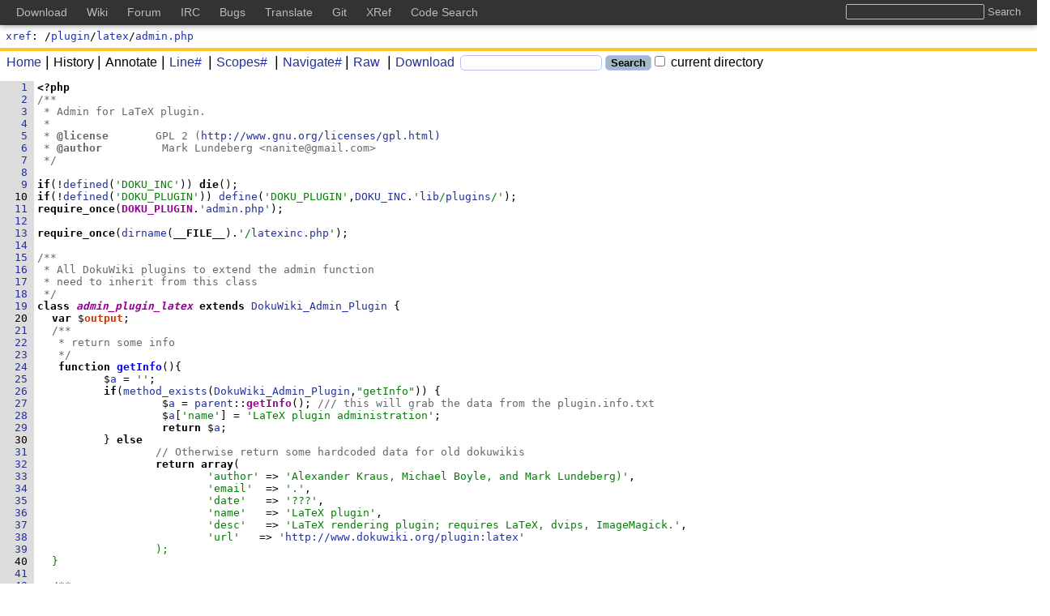

--- FILE ---
content_type: text/html;charset=UTF-8
request_url: https://codesearch.dokuwiki.org/xref/plugin/latex/admin.php
body_size: 11818
content:
<!DOCTYPE html>
<html lang="en"
      class="xref">
<head>
<meta charset="UTF-8">
<meta name="robots" content="noindex,nofollow" />
<meta http-equiv="Content-Type" content="text/html; charset=UTF-8" />
<meta name="generator" content="{OpenGrok 1.14.1 (0010bd7fd0bbdce260f4e517d9817fdcb232c9a4)" />
<meta name="theme-color" content="#ffffff">
<link rel="icon" href="/default/img/favicon.svg">
<link rel="mask-icon" href="/default/img/mask-icon.svg" color="#000000">
<link rel="apple-touch-icon" href="/default/img/apple-touch-icon.png">
<link rel="manifest" href="/manifest.json">
<link rel="preload" href="/default/font/SunSansRegular.woff2" as="font" type="font/woff2" crossorigin>
<link rel="stylesheet" type="text/css" media="all"
    title="Default" href="/default/style-1.0.4.min.css" />
<link rel="alternate stylesheet" type="text/css" media="all"
    title="Paper White" href="/default/print-1.0.2.min.css" />
<link rel="stylesheet" type="text/css" href="/default/mandoc-1.0.0.min.css" media="all" />
<link rel="stylesheet" type="text/css" href="/default/print-1.0.2.min.css" media="print" />
<link rel="stylesheet" type="text/css" href="/default/jquery-ui-1.12.1-custom.min.css" />
<link rel="stylesheet" type="text/css" href="/default/jquery-ui-1.12.1-custom.structure.min.css" />
<link rel="stylesheet" type="text/css" href="/default/jquery-ui-1.12.1-custom.theme.min.css" />
<link rel="stylesheet" type="text/css" href="/default/jquery.tooltip.min.css" />
<link rel="stylesheet" type="text/css" href="/default/jquery.tablesorter.min.css" />
<link rel="stylesheet" type="text/css" href="/default/searchable-option-list-2.0.3.min.css" />

<link rel="search" href="/opensearch"
    type="application/opensearchdescription+xml"
    title="OpenGrok Search for current project(s)" />
<script type="text/javascript">/* <![CDATA[ */
    window.contextPath = '';
    document.xrefPath = '/xref';
    document.pageReady = [];
    document.domReady = [];
/* ]]> */
</script>
<title>admin.php - OpenGrok cross reference for /plugin/latex/admin.php</title></head><body>
<script type="text/javascript">/* <![CDATA[ */
    document.rev = function() { return getParameter("r"); };
    document.annotate = false;
    document.domReady.push(function() { domReadyMast(); });
    document.pageReady.push(function() { pageReadyMast(); });
/* ]]> */</script>
<div id="page">
    <header id="whole_header">
        <div id="Masthead">
    <a href="/xref/">xref</a>:
    /<a href="/xref/plugin/">plugin</a>/<a href="/xref/plugin/latex/">latex</a>/<a href="/xref/plugin/latex/admin.php">admin.php</a><span id="dtag">
    </span>
    </div>
<form action="/search">
<div id="bar">
    <ul>
        <li><a href="/"><span id="home"></span>Home</a></li><li><span id="history"></span><span class="c">History</span></li><li><span class="c"><span class="annotate"></span>Annotate</span></li><li><a href="#" onclick="lntoggle();return false;"
            title="Show or hide line numbers (might be slower if file has more than 10 000 lines).">
              <span id="line"></span>Line#</a></li>
          <li><a href="#" class="scopes-toggle"
            title="Show or hide scopes window.">
              <span id="scopes"></span>Scopes#</a></li>
        <li><a href="#" id="navigate"
            title="Show or hide symbol list.">
              <span id="defbox"></span>Navigate#</a></li><li><a href="/raw/plugin/latex/admin.php"><span id="raw"></span>Raw</a></li>
	<li><a href="/download/plugin/latex/admin.php"><span id="download"></span>Download</a></li>
	<li><input type="text" id="search" name="full"
                  class="q" aria-label="Search"/></li>
            <li><input type="submit" value="Search" class="submit" /></li><li><label><input id="minisearch-path" type="checkbox"
                  name="path" value='"/plugin/latex/"' /> current directory</label></li>
    </ul><input id="minisearch-project" type="hidden" name="project"
           value="plugin" /><input type="hidden" id="contextpath" value="" />
</div>
        </form>
        <script type="text/javascript">/* <![CDATA[ */
            document.domReady.push(function() { domReadyMenu(true); });
            /* ]]> */
        </script>
    </header>
<div id="content">
<script type="text/javascript">/* <![CDATA[ */
document.pageReady.push(function() { pageReadyList();});
/* ]]> */</script>
<div id="src" data-navigate-window-enabled="false">
    <pre><script type="text/javascript">/* <![CDATA[ */
function get_sym_list(){return [["Variable","xv",[["output",20]]],["Class","xc",[["admin_plugin_latex",19]]],["Function","xf",[["getInfo",24],["getMenuSort",45],["handle",102],["html",146],["latexpurge",77],["vio_all",66],["vio_atime",50],["vio_mtime",58]]]];} /* ]]> */</script><a class="l" name="1" href="#1">1</a><strong>&lt;?php</strong>
<a class="l" name="2" href="#2">2</a><span class="c">/**</span>
<a class="l" name="3" href="#3">3</a><span class="c"> * Admin for LaTeX plugin.</span>
<a class="l" name="4" href="#4">4</a><span class="c"> *</span>
<a class="l" name="5" href="#5">5</a><span class="c"> * <strong>@license</strong>	GPL 2 (<a href="http://www.gnu.org/licenses/gpl.html)">http://www.gnu.org/licenses/gpl.html)</a></span>
<a class="l" name="6" href="#6">6</a><span class="c"> * <strong>@author</strong>	 Mark Lundeberg &lt;nanite@gmail.com&gt;</span>
<a class="l" name="7" href="#7">7</a><span class="c"> */</span>
<a class="l" name="8" href="#8">8</a>
<a class="l" name="9" href="#9">9</a><b>if</b>(!<a href="/s?defs=defined&amp;project=plugin" class="intelliWindow-symbol" data-definition-place="undefined-in-file">defined</a>(<span class="s">&apos;DOKU_INC&apos;</span>)) <b>die</b>();
<a class="hl" name="10" href="#10">10</a><b>if</b>(!<a href="/s?defs=defined&amp;project=plugin" class="intelliWindow-symbol" data-definition-place="undefined-in-file">defined</a>(<span class="s">&apos;DOKU_PLUGIN&apos;</span>)) <a href="/s?defs=define&amp;project=plugin" class="intelliWindow-symbol" data-definition-place="undefined-in-file">define</a>(<span class="s">&apos;DOKU_PLUGIN&apos;</span>,<a href="/s?defs=DOKU_INC&amp;project=plugin" class="intelliWindow-symbol" data-definition-place="undefined-in-file">DOKU_INC</a>.<span class="s">&apos;<a href="/s?path=lib/&amp;project=plugin">lib</a>/<a href="/s?path=lib/plugins&amp;project=plugin">plugins</a>/&apos;</span>);
<a class="l" name="11" href="#11">11</a><b>require_once</b>(<a class="d intelliWindow-symbol" href="#DOKU_PLUGIN" data-definition-place="defined-in-file">DOKU_PLUGIN</a>.<span class="s">&apos;<a href="/s?path=admin.php&amp;project=plugin">admin.php</a>&apos;</span>);
<a class="l" name="12" href="#12">12</a>
<a class="l" name="13" href="#13">13</a><b>require_once</b>(<a href="/s?defs=dirname&amp;project=plugin" class="intelliWindow-symbol" data-definition-place="undefined-in-file">dirname</a>(<b>__FILE__</b>).<span class="s">&apos;/<a href="/s?path=latexinc.php&amp;project=plugin">latexinc.php</a>&apos;</span>);
<a class="l" name="14" href="#14">14</a>
<a class="l" name="15" href="#15">15</a><span class="c">/**</span>
<a class="l" name="16" href="#16">16</a><span class="c"> * All DokuWiki plugins to extend the admin function</span>
<a class="l" name="17" href="#17">17</a><span class="c"> * need to inherit from this class</span>
<a class="l" name="18" href="#18">18</a><span class="c"> */</span>
<a class="l" name="19" href="#19">19</a><b>class</b> <a class="xc" name="admin_plugin_latex"/><a href="/s?refs=admin_plugin_latex&amp;project=plugin" class="xc intelliWindow-symbol" data-definition-place="def">admin_plugin_latex</a> <b>extends</b> <a href="/s?defs=DokuWiki_Admin_Plugin&amp;project=plugin" class="intelliWindow-symbol" data-definition-place="undefined-in-file">DokuWiki_Admin_Plugin</a> {
<a class="hl" name="20" href="#20">20</a>	<b>var</b> $<a class="xv" name="output"/><a href="/s?refs=output&amp;project=plugin" class="xv intelliWindow-symbol" data-definition-place="def">output</a>;
<a class="l" name="21" href="#21">21</a>	<span class="c">/**</span>
<a class="l" name="22" href="#22">22</a><span class="c">	 * return some info</span>
<a class="l" name="23" href="#23">23</a><span class="c">	 */</span>
<a class="l" name="24" href="#24">24</a>	 <b>function</b> <a class="xf" name="getInfo"/><a href="/s?refs=getInfo&amp;project=plugin" class="xf intelliWindow-symbol" data-definition-place="def">getInfo</a>(){
<a class="l" name="25" href="#25">25</a>		$<a href="/s?defs=a&amp;project=plugin" class="intelliWindow-symbol" data-definition-place="undefined-in-file">a</a> = <span class="s">&apos;&apos;</span>;
<a class="l" name="26" href="#26">26</a>		<b>if</b>(<a href="/s?defs=method_exists&amp;project=plugin" class="intelliWindow-symbol" data-definition-place="undefined-in-file">method_exists</a>(<a href="/s?defs=DokuWiki_Admin_Plugin&amp;project=plugin" class="intelliWindow-symbol" data-definition-place="undefined-in-file">DokuWiki_Admin_Plugin</a>,<span class="s">&quot;getInfo&quot;</span>)) {
<a class="l" name="27" href="#27">27</a>			 $<a href="/s?defs=a&amp;project=plugin" class="intelliWindow-symbol" data-definition-place="undefined-in-file">a</a> = <a href="/s?defs=parent&amp;project=plugin" class="intelliWindow-symbol" data-definition-place="undefined-in-file">parent</a>::<a class="d intelliWindow-symbol" href="#getInfo" data-definition-place="defined-in-file">getInfo</a>(); <span class="c">/// this will grab the data from the plugin.info.txt</span>
<a class="l" name="28" href="#28">28</a>			 $<a href="/s?defs=a&amp;project=plugin" class="intelliWindow-symbol" data-definition-place="undefined-in-file">a</a>[<span class="s">&apos;name&apos;</span>] = <span class="s">&apos;LaTeX plugin administration&apos;</span>;
<a class="l" name="29" href="#29">29</a>			 <b>return</b> $<a href="/s?defs=a&amp;project=plugin" class="intelliWindow-symbol" data-definition-place="undefined-in-file">a</a>;
<a class="hl" name="30" href="#30">30</a>		} <b>else</b>
<a class="l" name="31" href="#31">31</a>			<span class="c">// Otherwise return some hardcoded data for old dokuwikis</span>
<a class="l" name="32" href="#32">32</a>			<b>return</b> <b>array</b>(
<a class="l" name="33" href="#33">33</a>				<span class="s">&apos;author&apos;</span> =&gt; <span class="s">&apos;Alexander Kraus, Michael Boyle, and Mark Lundeberg)&apos;</span>,
<a class="l" name="34" href="#34">34</a>				<span class="s">&apos;email&apos;</span>  =&gt; <span class="s">&apos;.&apos;</span>,
<a class="l" name="35" href="#35">35</a>				<span class="s">&apos;date&apos;</span>   =&gt; <span class="s">&apos;???&apos;</span>,
<a class="l" name="36" href="#36">36</a>				<span class="s">&apos;name&apos;</span>   =&gt; <span class="s">&apos;LaTeX plugin&apos;</span>,
<a class="l" name="37" href="#37">37</a>				<span class="s">&apos;desc&apos;</span>   =&gt; <span class="s">&apos;LaTeX rendering plugin; requires LaTeX, dvips, ImageMagick.&apos;</span>,
<a class="l" name="38" href="#38">38</a>				<span class="s">&apos;url&apos;</span>	=&gt; <span class="s">&apos;<a href="http://www.dokuwiki.org/plugin:latex&apos;">http://www.dokuwiki.org/plugin:latex&apos;</a></span>
<a class="l" name="39" href="#39">39</a><span class="s">			);</span>
<a class="hl" name="40" href="#40">40</a><span class="s">	}</span>
<a class="l" name="41" href="#41">41</a><span class="s"></span>
<a class="l" name="42" href="#42">42</a><span class="s">	/**</span>
<a class="l" name="43" href="#43">43</a><span class="s">	 * return sort order for position in admin menu</span>
<a class="l" name="44" href="#44">44</a><span class="s">	 */</span>
<a class="l" name="45" href="#45">45</a><span class="s">	function getMenuSort() {</span>
<a class="l" name="46" href="#46">46</a><span class="s">	  return 999;</span>
<a class="l" name="47" href="#47">47</a><span class="s">	}</span>
<a class="l" name="48" href="#48">48</a><span class="s"></span>
<a class="l" name="49" href="#49">49</a><span class="s">	// Purgers.</span>
<a class="hl" name="50" href="#50">50</a><span class="s">	function vio_atime($fname) {</span>
<a class="l" name="51" href="#51">51</a><span class="s">		if(time() - fileatime($fname) - $this-&gt;_timelimit &gt; 0)</span>
<a class="l" name="52" href="#52">52</a><span class="s">		{</span>
<a class="l" name="53" href="#53">53</a><span class="s">			unlink($fname);</span>
<a class="l" name="54" href="#54">54</a><span class="s">			return $this-&gt;_timelimit;</span>
<a class="l" name="55" href="#55">55</a><span class="s">		}</span>
<a class="l" name="56" href="#56">56</a><span class="s">		return false;</span>
<a class="l" name="57" href="#57">57</a><span class="s">	}</span>
<a class="l" name="58" href="#58">58</a><span class="s">	function vio_mtime($fname) {</span>
<a class="l" name="59" href="#59">59</a><span class="s">		if(time() - filemtime($fname) - $this-&gt;_timelimit &gt; 0)</span>
<a class="hl" name="60" href="#60">60</a><span class="s">		{</span>
<a class="l" name="61" href="#61">61</a><span class="s">			unlink($fname);</span>
<a class="l" name="62" href="#62">62</a><span class="s">			return true;</span>
<a class="l" name="63" href="#63">63</a><span class="s">		}</span>
<a class="l" name="64" href="#64">64</a><span class="s">		return false;</span>
<a class="l" name="65" href="#65">65</a><span class="s">	}</span>
<a class="l" name="66" href="#66">66</a><span class="s">	function vio_all($fname) {</span>
<a class="l" name="67" href="#67">67</a><span class="s">		unlink($fname);</span>
<a class="l" name="68" href="#68">68</a><span class="s">		return true;</span>
<a class="l" name="69" href="#69">69</a><span class="s">	}</span>
<a class="hl" name="70" href="#70">70</a><span class="s"></span>
<a class="l" name="71" href="#71">71</a><span class="s"></span>
<a class="l" name="72" href="#72">72</a><span class="s">	// purge all files older than $timelimit (in seconds)</span>
<a class="l" name="73" href="#73">73</a><span class="s">	// $mode =</span>
<a class="l" name="74" href="#74">74</a><span class="s">	//	  atime: age based on fileatime().</span>
<a class="l" name="75" href="#75">75</a><span class="s">	//	  mtime: age based on filemtime().</span>
<a class="l" name="76" href="#76">76</a><span class="s">	//	  all: delete all cached files.</span>
<a class="l" name="77" href="#77">77</a><span class="s">	function latexpurge($mode, $timelimit)</span>
<a class="l" name="78" href="#78">78</a><span class="s">	{</span>
<a class="l" name="79" href="#79">79</a><span class="s">		global $conf, $config_cascade;</span>
<a class="hl" name="80" href="#80">80</a><span class="s">		$meddir = $conf[&apos;</span><a href="/s?defs=mediadir&amp;project=plugin" class="intelliWindow-symbol" data-definition-place="undefined-in-file">mediadir</a><span class="s">&apos;] . &apos;</span>/<span class="s">&apos; . strtr($this-&gt;getConf(&apos;</span><a href="/s?defs=latex_namespace&amp;project=plugin" class="intelliWindow-symbol" data-definition-place="undefined-in-file">latex_namespace</a><span class="s">&apos;),&apos;</span>:<span class="s">&apos;,&apos;</span>/<span class="s">&apos;);</span>
<a class="l" name="81" href="#81">81</a><span class="s">		$images = glob($meddir.&apos;</span>/<a href="/s?defs=img&amp;project=plugin" class="intelliWindow-symbol" data-definition-place="undefined-in-file">img</a>*<span class="s">&apos;);</span>
<a class="l" name="82" href="#82">82</a><span class="s">		$this-&gt;_timelimit = $timelimit;</span>
<a class="l" name="83" href="#83">83</a><span class="s">		switch($mode) {</span>
<a class="l" name="84" href="#84">84</a><span class="s">			case &apos;</span><a href="/s?defs=atime&amp;project=plugin" class="intelliWindow-symbol" data-definition-place="undefined-in-file">atime</a><span class="s">&apos;:</span>
<a class="l" name="85" href="#85">85</a><span class="s">				$vio = array_map(array($this,&apos;</span><a class="d intelliWindow-symbol" href="#vio_atime" data-definition-place="defined-in-file">vio_atime</a><span class="s">&apos;),$images);</span>
<a class="l" name="86" href="#86">86</a><span class="s">				break;</span>
<a class="l" name="87" href="#87">87</a><span class="s">			case &apos;</span><a href="/s?defs=mtime&amp;project=plugin" class="intelliWindow-symbol" data-definition-place="undefined-in-file">mtime</a><span class="s">&apos;:</span>
<a class="l" name="88" href="#88">88</a><span class="s">				$vio = array_map(array($this,&apos;</span><a class="d intelliWindow-symbol" href="#vio_mtime" data-definition-place="defined-in-file">vio_mtime</a><span class="s">&apos;),$images);</span>
<a class="l" name="89" href="#89">89</a><span class="s">				break;</span>
<a class="hl" name="90" href="#90">90</a><span class="s">			case &apos;</span><a href="/s?defs=all&amp;project=plugin" class="intelliWindow-symbol" data-definition-place="undefined-in-file">all</a><span class="s">&apos;:</span>
<a class="l" name="91" href="#91">91</a><span class="s">				$vio = array_map(array($this,&apos;</span><a class="d intelliWindow-symbol" href="#vio_all" data-definition-place="defined-in-file">vio_all</a><span class="s">&apos;),$images);</span>
<a class="l" name="92" href="#92">92</a><span class="s">				break;</span>
<a class="l" name="93" href="#93">93</a><span class="s">			default:</span>
<a class="l" name="94" href="#94">94</a><span class="s">				return false;</span>
<a class="l" name="95" href="#95">95</a><span class="s">		}</span>
<a class="l" name="96" href="#96">96</a><span class="s">		return array_combine($images,$vio);</span>
<a class="l" name="97" href="#97">97</a><span class="s">	}</span>
<a class="l" name="98" href="#98">98</a><span class="s"></span>
<a class="l" name="99" href="#99">99</a><span class="s">	/**</span>
<a class="hl" name="100" href="#100">100</a><span class="s">	 * handle user request</span>
<a class="l" name="101" href="#101">101</a><span class="s">	 */</span>
<a class="l" name="102" href="#102">102</a><span class="s">	function handle() {</span>
<a class="l" name="103" href="#103">103</a><span class="s">	  global $conf, $config_cascade;</span>
<a class="l" name="104" href="#104">104</a><span class="s">	  $this-&gt;output = &quot;&quot;;</span>
<a class="l" name="105" href="#105">105</a><span class="s">	  if(isset($_POST[&apos;</span><a class="d intelliWindow-symbol" href="#latexpurge" data-definition-place="defined-in-file">latexpurge</a><span class="s">&apos;]))</span>
<a class="l" name="106" href="#106">106</a><span class="s">	  {</span>
<a class="l" name="107" href="#107">107</a><span class="s">			$mode = $_POST[&apos;</span><a href="/s?defs=purgemode&amp;project=plugin" class="intelliWindow-symbol" data-definition-place="undefined-in-file">purgemode</a><span class="s">&apos;];</span>
<a class="l" name="108" href="#108">108</a><span class="s">			$days = $_POST[&apos;</span><a href="/s?defs=purgedays&amp;project=plugin" class="intelliWindow-symbol" data-definition-place="undefined-in-file">purgedays</a><span class="s">&apos;];</span>
<a class="l" name="109" href="#109">109</a><span class="s">			if(is_numeric($days) &amp;&amp; $days == 0)</span>
<a class="hl" name="110" href="#110">110</a><span class="s">				$mode = &apos;</span><a href="/s?defs=all&amp;project=plugin" class="intelliWindow-symbol" data-definition-place="undefined-in-file">all</a><span class="s">&apos;;</span>
<a class="l" name="111" href="#111">111</a><span class="s">			if($mode == &apos;</span><a href="/s?defs=all&amp;project=plugin" class="intelliWindow-symbol" data-definition-place="undefined-in-file">all</a><span class="s">&apos;) {</span>
<a class="l" name="112" href="#112">112</a><span class="s">				// If the admin wants to delete all of the images, probably it&apos;</span><a href="/s?defs=s&amp;project=plugin" class="intelliWindow-symbol" data-definition-place="undefined-in-file">s</a> <a href="/s?defs=good&amp;project=plugin" class="intelliWindow-symbol" data-definition-place="undefined-in-file">good</a> <a href="/s?defs=to&amp;project=plugin" class="intelliWindow-symbol" data-definition-place="undefined-in-file">to</a> <b>print</b> <a href="/s?defs=this&amp;project=plugin" class="intelliWindow-symbol" data-definition-place="undefined-in-file">this</a> <a href="/s?defs=reminder&amp;project=plugin" class="intelliWindow-symbol" data-definition-place="undefined-in-file">reminder</a>
<a class="l" name="113" href="#113">113</a>				<span class="c">//   since they are likely doing it after changing the colour or something.</span>
<a class="l" name="114" href="#114">114</a>				<span class="c">// (I don&apos;t know how many hours I spent trying to fix LaTeX heisenbugs that were just cached... grr.)</span>
<a class="l" name="115" href="#115">115</a>				$<a href="/s?defs=this&amp;project=plugin" class="intelliWindow-symbol" data-definition-place="undefined-in-file">this</a>-&gt;<a class="d intelliWindow-symbol" href="#output" data-definition-place="defined-in-file">output</a> .= <span class="s">&apos;&lt;div class=&quot;info&quot;&gt;&apos;</span>.$<a href="/s?defs=this&amp;project=plugin" class="intelliWindow-symbol" data-definition-place="undefined-in-file">this</a>-&gt;<a href="/s?defs=getLang&amp;project=plugin" class="intelliWindow-symbol" data-definition-place="undefined-in-file">getLang</a>(<span class="s">&apos;refresh_note&apos;</span>).<span class="s">&apos;&lt;/div&gt;&apos;</span>;
<a class="l" name="116" href="#116">116</a>			}
<a class="l" name="117" href="#117">117</a>			$<a href="/s?defs=numdeleted&amp;project=plugin" class="intelliWindow-symbol" data-definition-place="undefined-in-file">numdeleted</a> = <span class="n">0</span>;
<a class="l" name="118" href="#118">118</a>			$<a href="/s?defs=numkept&amp;project=plugin" class="intelliWindow-symbol" data-definition-place="undefined-in-file">numkept</a> = <span class="n">0</span>;
<a class="l" name="119" href="#119">119</a>			$<a href="/s?defs=this&amp;project=plugin" class="intelliWindow-symbol" data-definition-place="undefined-in-file">this</a>-&gt;<a class="d intelliWindow-symbol" href="#output" data-definition-place="defined-in-file">output</a> .= <span class="s">&quot;&lt;pre&gt;Purge result ([x] = deleted):<strong>\n</strong>&quot;</span>;
<a class="hl" name="120" href="#120">120</a>			<b>if</b>($<a class="d intelliWindow-symbol" href="#mode" data-definition-place="defined-in-file">mode</a> == <span class="s">&apos;all&apos;</span> || (<a href="/s?defs=is_numeric&amp;project=plugin" class="intelliWindow-symbol" data-definition-place="undefined-in-file">is_numeric</a>($<a href="/s?defs=days&amp;project=plugin" class="intelliWindow-symbol" data-definition-place="undefined-in-file">days</a>) &amp;&amp; $<a href="/s?defs=days&amp;project=plugin" class="intelliWindow-symbol" data-definition-place="undefined-in-file">days</a> &gt;= <span class="n">0</span>)) {
<a class="l" name="121" href="#121">121</a>				$<a href="/s?defs=res&amp;project=plugin" class="intelliWindow-symbol" data-definition-place="undefined-in-file">res</a> = $<a href="/s?defs=this&amp;project=plugin" class="intelliWindow-symbol" data-definition-place="undefined-in-file">this</a>-&gt;<a class="d intelliWindow-symbol" href="#latexpurge" data-definition-place="defined-in-file">latexpurge</a>($<a class="d intelliWindow-symbol" href="#mode" data-definition-place="defined-in-file">mode</a>, $<a href="/s?defs=days&amp;project=plugin" class="intelliWindow-symbol" data-definition-place="undefined-in-file">days</a>*<span class="n">86400</span>);
<a class="l" name="122" href="#122">122</a>				<b>foreach</b>($<a href="/s?defs=res&amp;project=plugin" class="intelliWindow-symbol" data-definition-place="undefined-in-file">res</a> <b>as</b> $<a href="/s?defs=img&amp;project=plugin" class="intelliWindow-symbol" data-definition-place="undefined-in-file">img</a> =&gt; $<a href="/s?defs=vio&amp;project=plugin" class="intelliWindow-symbol" data-definition-place="undefined-in-file">vio</a>){
<a class="l" name="123" href="#123">123</a>					<b>if</b>($<a href="/s?defs=vio&amp;project=plugin" class="intelliWindow-symbol" data-definition-place="undefined-in-file">vio</a>) {
<a class="l" name="124" href="#124">124</a>						$<a href="/s?defs=this&amp;project=plugin" class="intelliWindow-symbol" data-definition-place="undefined-in-file">this</a>-&gt;<a class="d intelliWindow-symbol" href="#output" data-definition-place="defined-in-file">output</a> .= <span class="s">&apos;[x] &apos;</span>.$<a href="/s?defs=img&amp;project=plugin" class="intelliWindow-symbol" data-definition-place="undefined-in-file">img</a> . <span class="s">&quot;<strong>\n</strong>&quot;</span>;
<a class="l" name="125" href="#125">125</a>						$<a href="/s?defs=numdeleted&amp;project=plugin" class="intelliWindow-symbol" data-definition-place="undefined-in-file">numdeleted</a> += <span class="n">1</span>;
<a class="l" name="126" href="#126">126</a>					} <b>else</b> {
<a class="l" name="127" href="#127">127</a>						<span class="c">// $this-&gt;output .= &apos;[ ] &apos;.$img . &quot;\n&quot;;</span>
<a class="l" name="128" href="#128">128</a>						$<a href="/s?defs=numkept&amp;project=plugin" class="intelliWindow-symbol" data-definition-place="undefined-in-file">numkept</a> += <span class="n">1</span>;
<a class="l" name="129" href="#129">129</a>					}
<a class="hl" name="130" href="#130">130</a>				}
<a class="l" name="131" href="#131">131</a>			} <b>else</b> {
<a class="l" name="132" href="#132">132</a>				$<a href="/s?defs=this&amp;project=plugin" class="intelliWindow-symbol" data-definition-place="undefined-in-file">this</a>-&gt;<a class="d intelliWindow-symbol" href="#output" data-definition-place="defined-in-file">output</a> = <span class="s">&quot;&lt;div class=<strong>\&quot;</strong>error<strong>\&quot;</strong>&gt;Purger: Bad form inputs. No action taken.&lt;/div&gt;&quot;</span>.$<a href="/s?defs=this&amp;project=plugin" class="intelliWindow-symbol" data-definition-place="undefined-in-file">this</a>-&gt;<a class="d intelliWindow-symbol" href="#output" data-definition-place="defined-in-file">output</a>;
<a class="l" name="133" href="#133">133</a>			}
<a class="l" name="134" href="#134">134</a>			$<a href="/s?defs=this&amp;project=plugin" class="intelliWindow-symbol" data-definition-place="undefined-in-file">this</a>-&gt;<a class="d intelliWindow-symbol" href="#output" data-definition-place="defined-in-file">output</a> .= <span class="s">&quot;Totals: </span>$<a href="/s?defs=numdeleted&amp;project=plugin" class="intelliWindow-symbol" data-definition-place="undefined-in-file">numdeleted</a><span class="s"> deleted, </span>$<a href="/s?defs=numkept&amp;project=plugin" class="intelliWindow-symbol" data-definition-place="undefined-in-file">numkept</a><span class="s"> kept (kept files not shown).<strong>\n</strong>&quot;</span>;
<a class="l" name="135" href="#135">135</a>			<b>if</b> ($<a href="/s?defs=numdeleted&amp;project=plugin" class="intelliWindow-symbol" data-definition-place="undefined-in-file">numdeleted</a> &gt; <span class="n">0</span>) {
<a class="l" name="136" href="#136">136</a>				<a href="/s?defs=touch&amp;project=plugin" class="intelliWindow-symbol" data-definition-place="undefined-in-file">touch</a>($<a href="/s?defs=config_cascade&amp;project=plugin" class="intelliWindow-symbol" data-definition-place="undefined-in-file">config_cascade</a>[<span class="s">&apos;main&apos;</span>][<span class="s">&apos;local&apos;</span>]);
<a class="l" name="137" href="#137">137</a>			}
<a class="l" name="138" href="#138">138</a>			$<a href="/s?defs=this&amp;project=plugin" class="intelliWindow-symbol" data-definition-place="undefined-in-file">this</a>-&gt;<a class="d intelliWindow-symbol" href="#output" data-definition-place="defined-in-file">output</a> .= <span class="s">&quot;&lt;/pre&gt;&quot;</span>;
<a class="l" name="139" href="#139">139</a>	  }
<a class="hl" name="140" href="#140">140</a>	}
<a class="l" name="141" href="#141">141</a>
<a class="l" name="142" href="#142">142</a>
<a class="l" name="143" href="#143">143</a>	<span class="c">/**</span>
<a class="l" name="144" href="#144">144</a><span class="c">	 * output appropriate html</span>
<a class="l" name="145" href="#145">145</a><span class="c">	 */</span>
<a class="l" name="146" href="#146">146</a>	<b>function</b> <a class="xf" name="html"/><a href="/s?refs=html&amp;project=plugin" class="xf intelliWindow-symbol" data-definition-place="def">html</a>() {
<a class="l" name="147" href="#147">147</a>		<b>global</b> $<a href="/s?defs=ID&amp;project=plugin" class="intelliWindow-symbol" data-definition-place="undefined-in-file">ID</a>,$<a href="/s?defs=INFO&amp;project=plugin" class="intelliWindow-symbol" data-definition-place="undefined-in-file">INFO</a>;
<a class="l" name="148" href="#148">148</a>		<a href="/s?defs=ptln&amp;project=plugin" class="intelliWindow-symbol" data-definition-place="undefined-in-file">ptln</a>(<span class="s">&apos;&lt;p&gt;&apos;</span>.$<a href="/s?defs=this&amp;project=plugin" class="intelliWindow-symbol" data-definition-place="undefined-in-file">this</a>-&gt;<a class="d intelliWindow-symbol" href="#output" data-definition-place="defined-in-file">output</a>.<span class="s">&apos;&lt;/p&gt;&apos;</span>);
<a class="l" name="149" href="#149">149</a>		<a href="/s?defs=ptln&amp;project=plugin" class="intelliWindow-symbol" data-definition-place="undefined-in-file">ptln</a>(<span class="s">&apos;&lt;h1&gt;LaTeX plugin administrator tasks&lt;/h1&gt;&apos;</span>);
<a class="hl" name="150" href="#150">150</a>		<a href="/s?defs=ptln&amp;project=plugin" class="intelliWindow-symbol" data-definition-place="undefined-in-file">ptln</a>(<span class="s">&apos;&lt;h2&gt;&apos;</span>.$<a href="/s?defs=this&amp;project=plugin" class="intelliWindow-symbol" data-definition-place="undefined-in-file">this</a>-&gt;<a href="/s?defs=getLang&amp;project=plugin" class="intelliWindow-symbol" data-definition-place="undefined-in-file">getLang</a>(<span class="s">&apos;legend_purge&apos;</span>).<span class="s">&apos;&lt;/h2&gt;&apos;</span>);
<a class="l" name="151" href="#151">151</a>		<a href="/s?defs=ptln&amp;project=plugin" class="intelliWindow-symbol" data-definition-place="undefined-in-file">ptln</a>(<span class="s">&apos;&lt;div class=&quot;level2&quot;&gt;&apos;</span>);
<a class="l" name="152" href="#152">152</a>
<a class="l" name="153" href="#153">153</a>		<span class="c">////////////// PURGE FORM</span>
<a class="l" name="154" href="#154">154</a>		<a href="/s?defs=ptln&amp;project=plugin" class="intelliWindow-symbol" data-definition-place="undefined-in-file">ptln</a>(<span class="s">&apos;&lt;form action=&quot;&apos;</span>.<a href="/s?defs=wl&amp;project=plugin" class="intelliWindow-symbol" data-definition-place="undefined-in-file">wl</a>($<a href="/s?defs=INFO&amp;project=plugin" class="intelliWindow-symbol" data-definition-place="undefined-in-file">INFO</a>[<span class="s">&apos;id&apos;</span>]).<span class="s">&apos;?do=admin&amp;page=&apos;</span>.$<a href="/s?defs=this&amp;project=plugin" class="intelliWindow-symbol" data-definition-place="undefined-in-file">this</a>-&gt;<a href="/s?defs=getPluginName&amp;project=plugin" class="intelliWindow-symbol" data-definition-place="undefined-in-file">getPluginName</a>().<span class="s">&apos;&quot; method=&quot;post&quot;&gt;&apos;</span>);
<a class="l" name="155" href="#155">155</a>		<a href="/s?defs=ptln&amp;project=plugin" class="intelliWindow-symbol" data-definition-place="undefined-in-file">ptln</a>(<span class="s">&apos;&lt;table class=&quot;inline&quot;&gt;&lt;tr&gt;&apos;</span>);
<a class="l" name="156" href="#156">156</a>		<a href="/s?defs=ptln&amp;project=plugin" class="intelliWindow-symbol" data-definition-place="undefined-in-file">ptln</a>(<span class="s">&apos;&lt;td rowspan=&quot;2&quot;&gt;&lt;input type=&quot;submit&quot; class=&quot;button&quot; name=&quot;latexpurge&quot;  value=&quot;&apos;</span>.$<a href="/s?defs=this&amp;project=plugin" class="intelliWindow-symbol" data-definition-place="undefined-in-file">this</a>-&gt;<a href="/s?defs=getLang&amp;project=plugin" class="intelliWindow-symbol" data-definition-place="undefined-in-file">getLang</a>(<span class="s">&apos;btn_purge&apos;</span>).<span class="s">&apos;&quot; /&gt;&lt;/td&gt;&apos;</span>);
<a class="l" name="157" href="#157">157</a>		<a href="/s?defs=ptln&amp;project=plugin" class="intelliWindow-symbol" data-definition-place="undefined-in-file">ptln</a>(<span class="s">&apos;&lt;TD&gt;&apos;</span>);
<a class="l" name="158" href="#158">158</a>		$<a href="/s?defs=labtimes&amp;project=plugin" class="intelliWindow-symbol" data-definition-place="undefined-in-file">labtimes</a> = $<a href="/s?defs=this&amp;project=plugin" class="intelliWindow-symbol" data-definition-place="undefined-in-file">this</a>-&gt;<a href="/s?defs=getLang&amp;project=plugin" class="intelliWindow-symbol" data-definition-place="undefined-in-file">getLang</a>(<span class="s">&apos;label_times&apos;</span>);
<a class="l" name="159" href="#159">159</a>		<a href="/s?defs=ptln&amp;project=plugin" class="intelliWindow-symbol" data-definition-place="undefined-in-file">ptln</a>(<span class="s">&apos;(&lt;LABEL&gt;&lt;INPUT type=&quot;radio&quot; name=&quot;purgemode&quot; value=&quot;atime&quot; checked /&gt;&apos;</span>.$<a href="/s?defs=labtimes&amp;project=plugin" class="intelliWindow-symbol" data-definition-place="undefined-in-file">labtimes</a>[<span class="s">&apos;atime&apos;</span>].<span class="s">&apos;&lt;/LABEL&gt;&apos;</span>);
<a class="hl" name="160" href="#160">160</a>		<a href="/s?defs=ptln&amp;project=plugin" class="intelliWindow-symbol" data-definition-place="undefined-in-file">ptln</a>(<span class="s">&apos; | &lt;LABEL&gt;&lt;INPUT type=&quot;radio&quot; name=&quot;purgemode&quot; value=&quot;mtime&quot; /&gt;&apos;</span>.$<a href="/s?defs=labtimes&amp;project=plugin" class="intelliWindow-symbol" data-definition-place="undefined-in-file">labtimes</a>[<span class="s">&apos;mtime&apos;</span>].<span class="s">&apos;&lt;/LABEL&gt;)&apos;</span>);
<a class="l" name="161" href="#161">161</a>		<b>echo</b> $<a href="/s?defs=this&amp;project=plugin" class="intelliWindow-symbol" data-definition-place="undefined-in-file">this</a>-&gt;<a href="/s?defs=getLang&amp;project=plugin" class="intelliWindow-symbol" data-definition-place="undefined-in-file">getLang</a>(<span class="s">&apos;label_olderthan&apos;</span>);
<a class="l" name="162" href="#162">162</a>		<b>echo</b> <span class="s">&apos;&lt;input type=&quot;text&quot; name=&quot;purgedays&quot; size=&quot;3&quot; value=&quot;30&quot;&gt;&apos;</span>;
<a class="l" name="163" href="#163">163</a>		<b>echo</b> $<a href="/s?defs=this&amp;project=plugin" class="intelliWindow-symbol" data-definition-place="undefined-in-file">this</a>-&gt;<a href="/s?defs=getLang&amp;project=plugin" class="intelliWindow-symbol" data-definition-place="undefined-in-file">getLang</a>(<span class="s">&apos;label_days&apos;</span>);
<a class="l" name="164" href="#164">164</a>		<a href="/s?defs=ptln&amp;project=plugin" class="intelliWindow-symbol" data-definition-place="undefined-in-file">ptln</a>(<span class="s">&apos;&lt;/TD&gt;&lt;TR&gt;&lt;TD&gt;&apos;</span>);
<a class="l" name="165" href="#165">165</a>		<b>echo</b> <span class="s">&apos;&lt;LABEL&gt;&lt;INPUT type=&quot;radio&quot; name=&quot;purgemode&quot; value=&quot;all&quot; /&gt;&apos;</span>.$<a href="/s?defs=this&amp;project=plugin" class="intelliWindow-symbol" data-definition-place="undefined-in-file">this</a>-&gt;<a href="/s?defs=getLang&amp;project=plugin" class="intelliWindow-symbol" data-definition-place="undefined-in-file">getLang</a>(<span class="s">&apos;label_all&apos;</span>).<span class="s">&apos;&lt;/LABEL&gt;&apos;</span>;
<a class="l" name="166" href="#166">166</a>		<a href="/s?defs=ptln&amp;project=plugin" class="intelliWindow-symbol" data-definition-place="undefined-in-file">ptln</a>(<span class="s">&apos;&lt;/TD&gt;&lt;/TR&gt;&lt;/TABLE&gt;&apos;</span>);
<a class="l" name="167" href="#167">167</a>		<a href="/s?defs=ptln&amp;project=plugin" class="intelliWindow-symbol" data-definition-place="undefined-in-file">ptln</a>(<span class="s">&apos;&lt;/form&gt;&apos;</span>);
<a class="l" name="168" href="#168">168</a>
<a class="l" name="169" href="#169">169</a>		<a href="/s?defs=ptln&amp;project=plugin" class="intelliWindow-symbol" data-definition-place="undefined-in-file">ptln</a>(<span class="s">&apos;&lt;/div&gt;&apos;</span>);
<a class="hl" name="170" href="#170">170</a>
<a class="l" name="171" href="#171">171</a>		<span class="c">/////////////// DIAGNOSER</span>
<a class="l" name="172" href="#172">172</a>		<a href="/s?defs=ptln&amp;project=plugin" class="intelliWindow-symbol" data-definition-place="undefined-in-file">ptln</a>(<span class="s">&apos;&lt;h2&gt;LaTeX troubleshooter&lt;/h2&gt;&apos;</span>);
<a class="l" name="173" href="#173">173</a>		<a href="/s?defs=ptln&amp;project=plugin" class="intelliWindow-symbol" data-definition-place="undefined-in-file">ptln</a>(<span class="s">&apos;&lt;div class=&quot;level2&quot;&gt;&apos;</span>);
<a class="l" name="174" href="#174">174</a>		<a href="/s?defs=ptln&amp;project=plugin" class="intelliWindow-symbol" data-definition-place="undefined-in-file">ptln</a>(<span class="s">&apos;&lt;form action=&quot;&apos;</span>.<a href="/s?defs=wl&amp;project=plugin" class="intelliWindow-symbol" data-definition-place="undefined-in-file">wl</a>($<a href="/s?defs=INFO&amp;project=plugin" class="intelliWindow-symbol" data-definition-place="undefined-in-file">INFO</a>[<span class="s">&apos;id&apos;</span>]).<span class="s">&apos;&quot; method=&quot;get&quot;&gt;&apos;</span>);
<a class="l" name="175" href="#175">175</a>		<a href="/s?defs=ptln&amp;project=plugin" class="intelliWindow-symbol" data-definition-place="undefined-in-file">ptln</a>(<span class="s">&apos;  &lt;input type=&quot;hidden&quot; name=&quot;do&quot;   value=&quot;admin&quot; /&gt;&apos;</span>);
<a class="l" name="176" href="#176">176</a>		<a href="/s?defs=ptln&amp;project=plugin" class="intelliWindow-symbol" data-definition-place="undefined-in-file">ptln</a>(<span class="s">&apos;  &lt;input type=&quot;hidden&quot; name=&quot;page&quot; value=&quot;&apos;</span>.$<a href="/s?defs=this&amp;project=plugin" class="intelliWindow-symbol" data-definition-place="undefined-in-file">this</a>-&gt;<a href="/s?defs=getPluginName&amp;project=plugin" class="intelliWindow-symbol" data-definition-place="undefined-in-file">getPluginName</a>().<span class="s">&apos;&quot; /&gt;&apos;</span>);
<a class="l" name="177" href="#177">177</a>		<a href="/s?defs=ptln&amp;project=plugin" class="intelliWindow-symbol" data-definition-place="undefined-in-file">ptln</a>(<span class="s">&apos;Push this button to diagnose your <a href="/s?path=LaTeX/&amp;project=plugin">LaTeX</a>/<a href="/s?path=LaTeX/ImageMagick&amp;project=plugin">ImageMagick</a> installation: &lt;input type=&quot;submit&quot; class=&quot;button&quot; name=&quot;dotest&quot;  value=&quot;Test&quot; /&gt;&lt;br/&gt;&apos;</span>);
<a class="l" name="178" href="#178">178</a>		<a href="/s?defs=ptln&amp;project=plugin" class="intelliWindow-symbol" data-definition-place="undefined-in-file">ptln</a>(<span class="s">&apos;&lt;input type=&quot;checkbox&quot; name=&quot;keep_tmp&quot;&gt;Check this button to keep the temporary files used during compilation.&lt;/input&gt;&lt;br/&gt;&apos;</span>);
<a class="l" name="179" href="#179">179</a>		<a href="/s?defs=ptln&amp;project=plugin" class="intelliWindow-symbol" data-definition-place="undefined-in-file">ptln</a>(<span class="s">&apos;The following latex code will be inserted into the template and compiled:&apos;</span>);
<a class="hl" name="180" href="#180">180</a>		<a href="/s?defs=ptln&amp;project=plugin" class="intelliWindow-symbol" data-definition-place="undefined-in-file">ptln</a>(<span class="s">&apos;&lt;br /&gt;&apos;</span>);
<a class="l" name="181" href="#181">181</a>		<b>if</b>(<b>isset</b>($<a href="/s?defs=_REQUEST&amp;project=plugin" class="intelliWindow-symbol" data-definition-place="undefined-in-file">_REQUEST</a>[<span class="s">&apos;testformula&apos;</span>]))
<a class="l" name="182" href="#182">182</a>			$<a href="/s?defs=testformula&amp;project=plugin" class="intelliWindow-symbol" data-definition-place="undefined-in-file">testformula</a> = $<a href="/s?defs=_REQUEST&amp;project=plugin" class="intelliWindow-symbol" data-definition-place="undefined-in-file">_REQUEST</a>[<span class="s">&apos;testformula&apos;</span>];
<a class="l" name="183" href="#183">183</a>		<b>else</b>
<a class="l" name="184" href="#184">184</a>			$<a href="/s?defs=testformula&amp;project=plugin" class="intelliWindow-symbol" data-definition-place="undefined-in-file">testformula</a> = <span class="s">&apos;$$\underbrace{{\it f}({\rm DokuWiki}) = \overbrace{[a+b=c]}^\textrm{\LaTeX}}_{Success!}$$&apos;</span>;
<a class="l" name="185" href="#185">185</a>		<a href="/s?defs=ptln&amp;project=plugin" class="intelliWindow-symbol" data-definition-place="undefined-in-file">ptln</a>(<span class="s">&apos;  &lt;textarea cols=70 rows=6 type=&quot;text&quot; name=&quot;testformula&quot;&gt;&apos;</span>.<a href="/s?defs=htmlspecialchars&amp;project=plugin" class="intelliWindow-symbol" data-definition-place="undefined-in-file">htmlspecialchars</a>($<a href="/s?defs=testformula&amp;project=plugin" class="intelliWindow-symbol" data-definition-place="undefined-in-file">testformula</a>).<span class="s">&apos;&lt;/textarea&gt;&apos;</span>);
<a class="l" name="186" href="#186">186</a>		<a href="/s?defs=ptln&amp;project=plugin" class="intelliWindow-symbol" data-definition-place="undefined-in-file">ptln</a>(<span class="s">&apos;&lt;/form&gt;&apos;</span>);
<a class="l" name="187" href="#187">187</a>		<a href="/s?defs=ptln&amp;project=plugin" class="intelliWindow-symbol" data-definition-place="undefined-in-file">ptln</a>(<span class="s">&apos;&lt;/div&gt;&apos;</span>);
<a class="l" name="188" href="#188">188</a>		<b>if</b>($<a href="/s?defs=_REQUEST&amp;project=plugin" class="intelliWindow-symbol" data-definition-place="undefined-in-file">_REQUEST</a>[<span class="s">&apos;dotest&apos;</span>]) {
<a class="l" name="189" href="#189">189</a>			<a href="/s?defs=ptln&amp;project=plugin" class="intelliWindow-symbol" data-definition-place="undefined-in-file">ptln</a>(<span class="s">&apos;&lt;h3&gt;Versions&lt;/h3&gt;&apos;</span>);
<a class="hl" name="190" href="#190">190</a>			<a href="/s?defs=ptln&amp;project=plugin" class="intelliWindow-symbol" data-definition-place="undefined-in-file">ptln</a>(<span class="s">&apos;&lt;div class=&quot;level3&quot;&gt;&apos;</span>);
<a class="l" name="191" href="#191">191</a>			<a href="/s?defs=ptln&amp;project=plugin" class="intelliWindow-symbol" data-definition-place="undefined-in-file">ptln</a>(<span class="s">&apos;This is a test of the acessibility of your programs and their versions.&apos;</span>);
<a class="l" name="192" href="#192">192</a>			<a href="/s?defs=ptln&amp;project=plugin" class="intelliWindow-symbol" data-definition-place="undefined-in-file">ptln</a>(<span class="s">&apos;&lt;table class=&quot;inline&quot;&gt;&apos;</span>);
<a class="l" name="193" href="#193">193</a>			<a href="/s?defs=ptln&amp;project=plugin" class="intelliWindow-symbol" data-definition-place="undefined-in-file">ptln</a>(<span class="s">&apos;&lt;tr&gt;&lt;th&gt;command&lt;/th&gt;&lt;th&gt;output&lt;/th&gt;&lt;/tr&gt;&apos;</span>);
<a class="l" name="194" href="#194">194</a>			<b>foreach</b>(<b>array</b>($<a href="/s?defs=this&amp;project=plugin" class="intelliWindow-symbol" data-definition-place="undefined-in-file">this</a>-&gt;<a href="/s?defs=getConf&amp;project=plugin" class="intelliWindow-symbol" data-definition-place="undefined-in-file">getConf</a>(<span class="s">&quot;latex_path&quot;</span>),$<a href="/s?defs=this&amp;project=plugin" class="intelliWindow-symbol" data-definition-place="undefined-in-file">this</a>-&gt;<a href="/s?defs=getConf&amp;project=plugin" class="intelliWindow-symbol" data-definition-place="undefined-in-file">getConf</a>(<span class="s">&quot;dvips_path&quot;</span>),
<a class="l" name="195" href="#195">195</a>					$<a href="/s?defs=this&amp;project=plugin" class="intelliWindow-symbol" data-definition-place="undefined-in-file">this</a>-&gt;<a href="/s?defs=getConf&amp;project=plugin" class="intelliWindow-symbol" data-definition-place="undefined-in-file">getConf</a>(<span class="s">&quot;convert_path&quot;</span>),$<a href="/s?defs=this&amp;project=plugin" class="intelliWindow-symbol" data-definition-place="undefined-in-file">this</a>-&gt;<a href="/s?defs=getConf&amp;project=plugin" class="intelliWindow-symbol" data-definition-place="undefined-in-file">getConf</a>(<span class="s">&quot;identify_path&quot;</span>)) <b>as</b> $<a href="/s?defs=path&amp;project=plugin" class="intelliWindow-symbol" data-definition-place="undefined-in-file">path</a>) {
<a class="l" name="196" href="#196">196</a>				<a href="/s?defs=ptln&amp;project=plugin" class="intelliWindow-symbol" data-definition-place="undefined-in-file">ptln</a>(<span class="s">&apos;&lt;tr&gt;&lt;td&gt;&lt;pre&gt;&apos;</span>);
<a class="l" name="197" href="#197">197</a>				$<a href="/s?defs=cmd&amp;project=plugin" class="intelliWindow-symbol" data-definition-place="undefined-in-file">cmd</a> = $<a href="/s?defs=path&amp;project=plugin" class="intelliWindow-symbol" data-definition-place="undefined-in-file">path</a>.<span class="s">&quot; --version 2&gt;&amp;1&quot;</span>;
<a class="l" name="198" href="#198">198</a>				<b>echo</b> <a href="/s?defs=htmlspecialchars&amp;project=plugin" class="intelliWindow-symbol" data-definition-place="undefined-in-file">htmlspecialchars</a>($<a href="/s?defs=cmd&amp;project=plugin" class="intelliWindow-symbol" data-definition-place="undefined-in-file">cmd</a>);
<a class="l" name="199" href="#199">199</a>				<a href="/s?defs=ptln&amp;project=plugin" class="intelliWindow-symbol" data-definition-place="undefined-in-file">ptln</a>(<span class="s">&apos;&lt;/pre&gt;&lt;/td&gt;&lt;td&gt;&apos;</span>);
<a class="hl" name="200" href="#200">200</a>				<b>unset</b>($<a href="/s?defs=execout&amp;project=plugin" class="intelliWindow-symbol" data-definition-place="undefined-in-file">execout</a>);
<a class="l" name="201" href="#201">201</a>				<a href="/s?defs=exec&amp;project=plugin" class="intelliWindow-symbol" data-definition-place="undefined-in-file">exec</a>($<a href="/s?defs=cmd&amp;project=plugin" class="intelliWindow-symbol" data-definition-place="undefined-in-file">cmd</a>,$<a href="/s?defs=execout&amp;project=plugin" class="intelliWindow-symbol" data-definition-place="undefined-in-file">execout</a>,$<a href="/s?defs=statuscode&amp;project=plugin" class="intelliWindow-symbol" data-definition-place="undefined-in-file">statuscode</a>);
<a class="l" name="202" href="#202">202</a>				<b>if</b>($<a href="/s?defs=statuscode&amp;project=plugin" class="intelliWindow-symbol" data-definition-place="undefined-in-file">statuscode</a> == <span class="n">0</span>)
<a class="l" name="203" href="#203">203</a>					<b>echo</b> <span class="s">&apos;&lt;pre&gt;&apos;</span>;
<a class="l" name="204" href="#204">204</a>				<b>else</b>
<a class="l" name="205" href="#205">205</a>					<b>echo</b> <span class="s">&apos;&lt;pre style=&quot;background-color:#FCC;&quot;&gt;&apos;</span>; <span class="c">//pink for error status</span>
<a class="l" name="206" href="#206">206</a>				<b>echo</b> <a href="/s?defs=htmlspecialchars&amp;project=plugin" class="intelliWindow-symbol" data-definition-place="undefined-in-file">htmlspecialchars</a>(<a href="/s?defs=implode&amp;project=plugin" class="intelliWindow-symbol" data-definition-place="undefined-in-file">implode</a>(<a href="/s?defs=PHP_EOL&amp;project=plugin" class="intelliWindow-symbol" data-definition-place="undefined-in-file">PHP_EOL</a>,$<a href="/s?defs=execout&amp;project=plugin" class="intelliWindow-symbol" data-definition-place="undefined-in-file">execout</a>));
<a class="l" name="207" href="#207">207</a>				<a href="/s?defs=ptln&amp;project=plugin" class="intelliWindow-symbol" data-definition-place="undefined-in-file">ptln</a>(<span class="s">&apos;&lt;/pre&gt;&lt;/td&gt;&lt;/tr&gt;&apos;</span>);
<a class="l" name="208" href="#208">208</a>			}
<a class="l" name="209" href="#209">209</a>			<a href="/s?defs=ptln&amp;project=plugin" class="intelliWindow-symbol" data-definition-place="undefined-in-file">ptln</a>(<span class="s">&apos;&lt;/table&gt;&apos;</span>);
<a class="hl" name="210" href="#210">210</a>			<a href="/s?defs=ptln&amp;project=plugin" class="intelliWindow-symbol" data-definition-place="undefined-in-file">ptln</a>(<span class="s">&apos;&lt;/div&gt;&apos;</span>);
<a class="l" name="211" href="#211">211</a>
<a class="l" name="212" href="#212">212</a>			<a href="/s?defs=ptln&amp;project=plugin" class="intelliWindow-symbol" data-definition-place="undefined-in-file">ptln</a>(<span class="s">&apos;&lt;h3&gt;Test run&lt;/h3&gt;&apos;</span>);
<a class="l" name="213" href="#213">213</a>			$<a href="/s?defs=plug&amp;project=plugin" class="intelliWindow-symbol" data-definition-place="undefined-in-file">plug</a> = <b>new</b> <a href="/s?defs=syntax_plugin_latex_common&amp;project=plugin" class="intelliWindow-symbol" data-definition-place="undefined-in-file">syntax_plugin_latex_common</a>();
<a class="l" name="214" href="#214">214</a>
<a class="l" name="215" href="#215">215</a>			<span class="c">/// Directory sanity checks</span>
<a class="l" name="216" href="#216">216</a>			<b>if</b>(<a href="/s?defs=is_writable&amp;project=plugin" class="intelliWindow-symbol" data-definition-place="undefined-in-file">is_writable</a>($<a href="/s?defs=plug&amp;project=plugin" class="intelliWindow-symbol" data-definition-place="undefined-in-file">plug</a>-&gt;<a href="/s?defs=_latex&amp;project=plugin" class="intelliWindow-symbol" data-definition-place="undefined-in-file">_latex</a>-&gt;<a href="/s?defs=getPicturePath&amp;project=plugin" class="intelliWindow-symbol" data-definition-place="undefined-in-file">getPicturePath</a>()) &amp;&amp; <a href="/s?defs=is_dir&amp;project=plugin" class="intelliWindow-symbol" data-definition-place="undefined-in-file">is_dir</a>($<a href="/s?defs=plug&amp;project=plugin" class="intelliWindow-symbol" data-definition-place="undefined-in-file">plug</a>-&gt;<a href="/s?defs=_latex&amp;project=plugin" class="intelliWindow-symbol" data-definition-place="undefined-in-file">_latex</a>-&gt;<a href="/s?defs=getPicturePath&amp;project=plugin" class="intelliWindow-symbol" data-definition-place="undefined-in-file">getPicturePath</a>()))
<a class="l" name="217" href="#217">217</a>				<a href="/s?defs=ptln&amp;project=plugin" class="intelliWindow-symbol" data-definition-place="undefined-in-file">ptln</a>(<span class="s">&apos;&lt;div class=&quot;success&quot;&gt;Media directory is writable: &lt;code&gt;&apos;</span>.$<a href="/s?defs=plug&amp;project=plugin" class="intelliWindow-symbol" data-definition-place="undefined-in-file">plug</a>-&gt;<a href="/s?defs=_latex&amp;project=plugin" class="intelliWindow-symbol" data-definition-place="undefined-in-file">_latex</a>-&gt;<a href="/s?defs=getPicturePath&amp;project=plugin" class="intelliWindow-symbol" data-definition-place="undefined-in-file">getPicturePath</a>().<span class="s">&apos;&lt;/code&gt;&lt;/div&gt;&apos;</span>);
<a class="l" name="218" href="#218">218</a>			<b>else</b>
<a class="l" name="219" href="#219">219</a>				<a href="/s?defs=ptln&amp;project=plugin" class="intelliWindow-symbol" data-definition-place="undefined-in-file">ptln</a>(<span class="s">&apos;&lt;div class=&quot;error&quot;&gt;Media directory not writable or nonexistant! &lt;code&gt;&apos;</span>.$<a href="/s?defs=plug&amp;project=plugin" class="intelliWindow-symbol" data-definition-place="undefined-in-file">plug</a>-&gt;<a href="/s?defs=_latex&amp;project=plugin" class="intelliWindow-symbol" data-definition-place="undefined-in-file">_latex</a>-&gt;<a href="/s?defs=getPicturePath&amp;project=plugin" class="intelliWindow-symbol" data-definition-place="undefined-in-file">getPicturePath</a>().<span class="s">&apos;&lt;/code&gt;</span>
<a class="hl" name="220" href="#220">220</a><span class="s">						&lt;br /&gt;Recommendation: This media namespace must be writable on the file system.&lt;/div&gt;&apos;</span>);
<a class="l" name="221" href="#221">221</a>			<b>if</b>(<a href="/s?defs=is_writable&amp;project=plugin" class="intelliWindow-symbol" data-definition-place="undefined-in-file">is_writable</a>($<a href="/s?defs=plug&amp;project=plugin" class="intelliWindow-symbol" data-definition-place="undefined-in-file">plug</a>-&gt;<a href="/s?defs=_latex&amp;project=plugin" class="intelliWindow-symbol" data-definition-place="undefined-in-file">_latex</a>-&gt;<a href="/s?defs=_tmp_dir&amp;project=plugin" class="intelliWindow-symbol" data-definition-place="undefined-in-file">_tmp_dir</a>) &amp;&amp; <a href="/s?defs=is_dir&amp;project=plugin" class="intelliWindow-symbol" data-definition-place="undefined-in-file">is_dir</a>($<a href="/s?defs=plug&amp;project=plugin" class="intelliWindow-symbol" data-definition-place="undefined-in-file">plug</a>-&gt;<a href="/s?defs=_latex&amp;project=plugin" class="intelliWindow-symbol" data-definition-place="undefined-in-file">_latex</a>-&gt;<a href="/s?defs=_tmp_dir&amp;project=plugin" class="intelliWindow-symbol" data-definition-place="undefined-in-file">_tmp_dir</a>))
<a class="l" name="222" href="#222">222</a>				<a href="/s?defs=ptln&amp;project=plugin" class="intelliWindow-symbol" data-definition-place="undefined-in-file">ptln</a>(<span class="s">&apos;&lt;div class=&quot;success&quot;&gt;Temporary directory is writable: &lt;code&gt;&apos;</span>.$<a href="/s?defs=plug&amp;project=plugin" class="intelliWindow-symbol" data-definition-place="undefined-in-file">plug</a>-&gt;<a href="/s?defs=_latex&amp;project=plugin" class="intelliWindow-symbol" data-definition-place="undefined-in-file">_latex</a>-&gt;<a href="/s?defs=_tmp_dir&amp;project=plugin" class="intelliWindow-symbol" data-definition-place="undefined-in-file">_tmp_dir</a>.<span class="s">&apos;&lt;/code&gt;&lt;/div&gt;&apos;</span>);
<a class="l" name="223" href="#223">223</a>			<b>else</b>
<a class="l" name="224" href="#224">224</a>				<a href="/s?defs=ptln&amp;project=plugin" class="intelliWindow-symbol" data-definition-place="undefined-in-file">ptln</a>(<span class="s">&apos;&lt;div class=&quot;error&quot;&gt;Temporary directory not writable or nonexistant! &lt;code&gt;&apos;</span>.$<a href="/s?defs=plug&amp;project=plugin" class="intelliWindow-symbol" data-definition-place="undefined-in-file">plug</a>-&gt;<a href="/s?defs=_latex&amp;project=plugin" class="intelliWindow-symbol" data-definition-place="undefined-in-file">_latex</a>-&gt;<a href="/s?defs=_tmp_dir&amp;project=plugin" class="intelliWindow-symbol" data-definition-place="undefined-in-file">_tmp_dir</a>.<span class="s">&apos;&lt;/code&gt;</span>
<a class="l" name="225" href="#225">225</a><span class="s">						&lt;br /&gt;Recommendation: This media namespace must be writable on the file system.&lt;/div&gt;&apos;</span>);
<a class="l" name="226" href="#226">226</a>
<a class="l" name="227" href="#227">227</a>			<span class="c">// simulate a call to the syntax plugin; force render, keep temp files.</span>
<a class="l" name="228" href="#228">228</a>			$<a href="/s?defs=md5&amp;project=plugin" class="intelliWindow-symbol" data-definition-place="undefined-in-file">md5</a> = <a href="/s?defs=md5&amp;project=plugin" class="intelliWindow-symbol" data-definition-place="undefined-in-file">md5</a>($<a href="/s?defs=testformula&amp;project=plugin" class="intelliWindow-symbol" data-definition-place="undefined-in-file">testformula</a>);
<a class="l" name="229" href="#229">229</a>			$<a href="/s?defs=outname&amp;project=plugin" class="intelliWindow-symbol" data-definition-place="undefined-in-file">outname</a> = $<a href="/s?defs=plug&amp;project=plugin" class="intelliWindow-symbol" data-definition-place="undefined-in-file">plug</a>-&gt;<a href="/s?defs=_latex&amp;project=plugin" class="intelliWindow-symbol" data-definition-place="undefined-in-file">_latex</a>-&gt;<a href="/s?defs=getPicturePath&amp;project=plugin" class="intelliWindow-symbol" data-definition-place="undefined-in-file">getPicturePath</a>().<span class="s">&quot;/img&quot;</span>.$<a href="/s?defs=md5&amp;project=plugin" class="intelliWindow-symbol" data-definition-place="undefined-in-file">md5</a>.<span class="s">&apos;.&apos;</span>.$<a href="/s?defs=plug&amp;project=plugin" class="intelliWindow-symbol" data-definition-place="undefined-in-file">plug</a>-&gt;<a href="/s?defs=_latex&amp;project=plugin" class="intelliWindow-symbol" data-definition-place="undefined-in-file">_latex</a>-&gt;<a href="/s?defs=_image_format&amp;project=plugin" class="intelliWindow-symbol" data-definition-place="undefined-in-file">_image_format</a>;
<a class="hl" name="230" href="#230">230</a>			<b>if</b>(<a href="/s?defs=file_exists&amp;project=plugin" class="intelliWindow-symbol" data-definition-place="undefined-in-file">file_exists</a>($<a href="/s?defs=outname&amp;project=plugin" class="intelliWindow-symbol" data-definition-place="undefined-in-file">outname</a>)) {
<a class="l" name="231" href="#231">231</a>				<b>if</b>(<a href="/s?defs=unlink&amp;project=plugin" class="intelliWindow-symbol" data-definition-place="undefined-in-file">unlink</a>($<a href="/s?defs=outname&amp;project=plugin" class="intelliWindow-symbol" data-definition-place="undefined-in-file">outname</a>))
<a class="l" name="232" href="#232">232</a>					<a href="/s?defs=ptln&amp;project=plugin" class="intelliWindow-symbol" data-definition-place="undefined-in-file">ptln</a>(<span class="s">&apos;&lt;div class=&quot;info&quot;&gt;Removed cache file for test: &lt;code&gt;&apos;</span>.$<a href="/s?defs=outname&amp;project=plugin" class="intelliWindow-symbol" data-definition-place="undefined-in-file">outname</a>.<span class="s">&apos;&lt;/code&gt;&lt;br/&gt;</span>
<a class="l" name="233" href="#233">233</a><span class="s">					&lt;b&gt;WARNING: You may need to refresh your browser<strong>\&apos;</strong>s cache to see changes in the resulting image.&lt;/b&gt;&lt;/div&gt;&apos;</span>);
<a class="l" name="234" href="#234">234</a>				<b>else</b>
<a class="l" name="235" href="#235">235</a>					<a href="/s?defs=ptln&amp;project=plugin" class="intelliWindow-symbol" data-definition-place="undefined-in-file">ptln</a>(<span class="s">&apos;&lt;div class=&quot;error&quot;&gt;Could not remove cached file for test! &lt;code&gt;&apos;</span>.$<a href="/s?defs=outname&amp;project=plugin" class="intelliWindow-symbol" data-definition-place="undefined-in-file">outname</a>.<span class="s">&apos;&lt;/code&gt;&lt;br /&gt;</span>
<a class="l" name="236" href="#236">236</a><span class="s">									the following tests will not work (renderer will just reuse the cached file)&lt;/div&gt;&apos;</span>);
<a class="l" name="237" href="#237">237</a>			}
<a class="l" name="238" href="#238">238</a>			<a href="/s?defs=ptln&amp;project=plugin" class="intelliWindow-symbol" data-definition-place="undefined-in-file">ptln</a>(<span class="s">&apos;&lt;div class=&quot;info&quot;&gt;Attempting to render to target &lt;code&gt;&apos;</span>.$<a href="/s?defs=outname&amp;project=plugin" class="intelliWindow-symbol" data-definition-place="undefined-in-file">outname</a>.<span class="s">&apos;&lt;/code&gt;&lt;/div&gt;&apos;</span>);
<a class="l" name="239" href="#239">239</a>			$<a href="/s?defs=plug&amp;project=plugin" class="intelliWindow-symbol" data-definition-place="undefined-in-file">plug</a>-&gt;<a href="/s?defs=_latex&amp;project=plugin" class="intelliWindow-symbol" data-definition-place="undefined-in-file">_latex</a>-&gt;<a href="/s?defs=_keep_tmp&amp;project=plugin" class="intelliWindow-symbol" data-definition-place="undefined-in-file">_keep_tmp</a> = <a href="/s?defs=true&amp;project=plugin" class="intelliWindow-symbol" data-definition-place="undefined-in-file">true</a>;
<a class="hl" name="240" href="#240">240</a>			$<a href="/s?defs=plug&amp;project=plugin" class="intelliWindow-symbol" data-definition-place="undefined-in-file">plug</a>-&gt;<a href="/s?defs=_latex&amp;project=plugin" class="intelliWindow-symbol" data-definition-place="undefined-in-file">_latex</a>-&gt;<a href="/s?defs=_cmdoutput&amp;project=plugin" class="intelliWindow-symbol" data-definition-place="undefined-in-file">_cmdoutput</a> = <span class="s">&apos;&apos;</span>; <span class="c">// activate command log.</span>
<a class="l" name="241" href="#241">241</a>			$<a href="/s?defs=data&amp;project=plugin" class="intelliWindow-symbol" data-definition-place="undefined-in-file">data</a> = <b>array</b>($<a href="/s?defs=testformula&amp;project=plugin" class="intelliWindow-symbol" data-definition-place="undefined-in-file">testformula</a>,<a href="/s?defs=DOKU_LEXER_UNMATCHED&amp;project=plugin" class="intelliWindow-symbol" data-definition-place="undefined-in-file">DOKU_LEXER_UNMATCHED</a>,<span class="s">&apos;class&apos;</span>=&gt;<span class="s">&quot;latex_inline&quot;</span>, <span class="s">&apos;title&apos;</span>=&gt;<span class="s">&quot;Math&quot;</span>, <a href="/s?defs=NULL&amp;project=plugin" class="intelliWindow-symbol" data-definition-place="undefined-in-file">NULL</a>);
<a class="l" name="242" href="#242">242</a>			$<a href="/s?defs=this&amp;project=plugin" class="intelliWindow-symbol" data-definition-place="undefined-in-file">this</a>-&gt;<a href="/s?defs=doc&amp;project=plugin" class="intelliWindow-symbol" data-definition-place="undefined-in-file">doc</a> = <span class="s">&apos;&apos;</span>;
<a class="l" name="243" href="#243">243</a>			$<a href="/s?defs=plug&amp;project=plugin" class="intelliWindow-symbol" data-definition-place="undefined-in-file">plug</a>-&gt;<a href="/s?defs=render&amp;project=plugin" class="intelliWindow-symbol" data-definition-place="undefined-in-file">render</a>(<span class="s">&apos;xhtml&apos;</span>, $<a href="/s?defs=this&amp;project=plugin" class="intelliWindow-symbol" data-definition-place="undefined-in-file">this</a>, $<a href="/s?defs=data&amp;project=plugin" class="intelliWindow-symbol" data-definition-place="undefined-in-file">data</a>);
<a class="l" name="244" href="#244">244</a>			$<a href="/s?defs=tmpw&amp;project=plugin" class="intelliWindow-symbol" data-definition-place="undefined-in-file">tmpw</a> = $<a href="/s?defs=this&amp;project=plugin" class="intelliWindow-symbol" data-definition-place="undefined-in-file">this</a>-&gt;<a href="/s?defs=getConf&amp;project=plugin" class="intelliWindow-symbol" data-definition-place="undefined-in-file">getConf</a>(<span class="s">&apos;latex_namespace&apos;</span>).<span class="s">&apos;:tmp:&apos;</span>.$<a href="/s?defs=plug&amp;project=plugin" class="intelliWindow-symbol" data-definition-place="undefined-in-file">plug</a>-&gt;<a href="/s?defs=_latex&amp;project=plugin" class="intelliWindow-symbol" data-definition-place="undefined-in-file">_latex</a>-&gt;<a href="/s?defs=_tmp_filename&amp;project=plugin" class="intelliWindow-symbol" data-definition-place="undefined-in-file">_tmp_filename</a>;
<a class="l" name="245" href="#245">245</a>			$<a href="/s?defs=tmpf&amp;project=plugin" class="intelliWindow-symbol" data-definition-place="undefined-in-file">tmpf</a> = $<a href="/s?defs=plug&amp;project=plugin" class="intelliWindow-symbol" data-definition-place="undefined-in-file">plug</a>-&gt;<a href="/s?defs=_latex&amp;project=plugin" class="intelliWindow-symbol" data-definition-place="undefined-in-file">_latex</a>-&gt;<a href="/s?defs=_tmp_dir&amp;project=plugin" class="intelliWindow-symbol" data-definition-place="undefined-in-file">_tmp_dir</a>.<span class="s">&quot;/&quot;</span>.$<a href="/s?defs=plug&amp;project=plugin" class="intelliWindow-symbol" data-definition-place="undefined-in-file">plug</a>-&gt;<a href="/s?defs=_latex&amp;project=plugin" class="intelliWindow-symbol" data-definition-place="undefined-in-file">_latex</a>-&gt;<a href="/s?defs=_tmp_filename&amp;project=plugin" class="intelliWindow-symbol" data-definition-place="undefined-in-file">_tmp_filename</a>;
<a class="l" name="246" href="#246">246</a>			$<a href="/s?defs=tmpext&amp;project=plugin" class="intelliWindow-symbol" data-definition-place="undefined-in-file">tmpext</a> = <b>array</b>(<span class="s">&apos;tex&apos;</span>,<span class="s">&apos;log&apos;</span>,<span class="s">&apos;aux&apos;</span>,<span class="s">&apos;dvi&apos;</span>,<span class="s">&apos;ps&apos;</span>,$<a href="/s?defs=plug&amp;project=plugin" class="intelliWindow-symbol" data-definition-place="undefined-in-file">plug</a>-&gt;<a href="/s?defs=_latex&amp;project=plugin" class="intelliWindow-symbol" data-definition-place="undefined-in-file">_latex</a>-&gt;<a href="/s?defs=_image_format&amp;project=plugin" class="intelliWindow-symbol" data-definition-place="undefined-in-file">_image_format</a>);
<a class="l" name="247" href="#247">247</a>			<b>foreach</b>($<a href="/s?defs=tmpext&amp;project=plugin" class="intelliWindow-symbol" data-definition-place="undefined-in-file">tmpext</a> <b>as</b> $<a href="/s?defs=ext&amp;project=plugin" class="intelliWindow-symbol" data-definition-place="undefined-in-file">ext</a>) {
<a class="l" name="248" href="#248">248</a>				$<a href="/s?defs=fname&amp;project=plugin" class="intelliWindow-symbol" data-definition-place="undefined-in-file">fname</a> = $<a href="/s?defs=tmpf&amp;project=plugin" class="intelliWindow-symbol" data-definition-place="undefined-in-file">tmpf</a>.<span class="s">&apos;.&apos;</span>.$<a href="/s?defs=ext&amp;project=plugin" class="intelliWindow-symbol" data-definition-place="undefined-in-file">ext</a>;
<a class="l" name="249" href="#249">249</a>				<b>if</b>(<a href="/s?defs=is_file&amp;project=plugin" class="intelliWindow-symbol" data-definition-place="undefined-in-file">is_file</a>($<a href="/s?defs=fname&amp;project=plugin" class="intelliWindow-symbol" data-definition-place="undefined-in-file">fname</a>)) {
<a class="hl" name="250" href="#250">250</a>					<b>if</b>(<b>isset</b>($<a href="/s?defs=_REQUEST&amp;project=plugin" class="intelliWindow-symbol" data-definition-place="undefined-in-file">_REQUEST</a>[<span class="s">&apos;keep_tmp&apos;</span>])) {
<a class="l" name="251" href="#251">251</a>						$<a href="/s?defs=rendstr&amp;project=plugin" class="intelliWindow-symbol" data-definition-place="undefined-in-file">rendstr</a> = $<a href="/s?defs=this&amp;project=plugin" class="intelliWindow-symbol" data-definition-place="undefined-in-file">this</a>-&gt;<a href="/s?defs=render&amp;project=plugin" class="intelliWindow-symbol" data-definition-place="undefined-in-file">render</a>(<span class="s">&apos;{{&apos;</span>.$<a href="/s?defs=tmpw&amp;project=plugin" class="intelliWindow-symbol" data-definition-place="undefined-in-file">tmpw</a>.<span class="s">&apos;.&apos;</span>.$<a href="/s?defs=ext&amp;project=plugin" class="intelliWindow-symbol" data-definition-place="undefined-in-file">ext</a>.<span class="s">&apos;?linkonly&amp;nocache|&apos;</span>.$<a href="/s?defs=fname&amp;project=plugin" class="intelliWindow-symbol" data-definition-place="undefined-in-file">fname</a>.<span class="s">&apos;}}&apos;</span>);
<a class="l" name="252" href="#252">252</a>						$<a href="/s?defs=rendstr&amp;project=plugin" class="intelliWindow-symbol" data-definition-place="undefined-in-file">rendstr</a> = <a href="/s?defs=preg_replace&amp;project=plugin" class="intelliWindow-symbol" data-definition-place="undefined-in-file">preg_replace</a>(<span class="s">&apos;/&lt;<strong>\\</strong>/?p&gt;/&apos;</span>,<span class="s">&apos;&apos;</span>,$<a href="/s?defs=rendstr&amp;project=plugin" class="intelliWindow-symbol" data-definition-place="undefined-in-file">rendstr</a>);
<a class="l" name="253" href="#253">253</a>					} <b>else</b>
<a class="l" name="254" href="#254">254</a>						$<a href="/s?defs=rendstr&amp;project=plugin" class="intelliWindow-symbol" data-definition-place="undefined-in-file">rendstr</a> = $<a href="/s?defs=fname&amp;project=plugin" class="intelliWindow-symbol" data-definition-place="undefined-in-file">fname</a>;
<a class="l" name="255" href="#255">255</a>					<a href="/s?defs=ptln&amp;project=plugin" class="intelliWindow-symbol" data-definition-place="undefined-in-file">ptln</a>(<span class="s">&apos;&lt;div class=&quot;success&quot;&gt;File created: &lt;code&gt;&apos;</span>.$<a href="/s?defs=rendstr&amp;project=plugin" class="intelliWindow-symbol" data-definition-place="undefined-in-file">rendstr</a>.<span class="s">&apos;&lt;/code&gt;&lt;/div&gt;&apos;</span>);
<a class="l" name="256" href="#256">256</a>				} <b>else</b>
<a class="l" name="257" href="#257">257</a>					<a href="/s?defs=ptln&amp;project=plugin" class="intelliWindow-symbol" data-definition-place="undefined-in-file">ptln</a>(<span class="s">&apos;&lt;div class=&quot;error&quot;&gt;File missing! &lt;code&gt;&apos;</span>.$<a href="/s?defs=fname&amp;project=plugin" class="intelliWindow-symbol" data-definition-place="undefined-in-file">fname</a>.<span class="s">&apos;&lt;/code&gt;&lt;/div&gt;&apos;</span>);
<a class="l" name="258" href="#258">258</a>			}
<a class="l" name="259" href="#259">259</a>			<b>if</b>(! <b>isset</b>($<a href="/s?defs=_REQUEST&amp;project=plugin" class="intelliWindow-symbol" data-definition-place="undefined-in-file">_REQUEST</a>[<span class="s">&apos;keep_tmp&apos;</span>]))
<a class="hl" name="260" href="#260">260</a>				<a href="/s?defs=ptln&amp;project=plugin" class="intelliWindow-symbol" data-definition-place="undefined-in-file">ptln</a>(<span class="s">&apos;&lt;div class=&quot;info&quot;&gt;These files &lt;code&gt;&apos;</span>.$<a href="/s?defs=tmpf&amp;project=plugin" class="intelliWindow-symbol" data-definition-place="undefined-in-file">tmpf</a>.<span class="s">&apos;.*&lt;/code&gt; will be deleted at the end of this script.&lt;/div&gt;&apos;</span>);
<a class="l" name="261" href="#261">261</a>			<b>if</b>(<a href="/s?defs=is_file&amp;project=plugin" class="intelliWindow-symbol" data-definition-place="undefined-in-file">is_file</a>($<a href="/s?defs=outname&amp;project=plugin" class="intelliWindow-symbol" data-definition-place="undefined-in-file">outname</a>))
<a class="l" name="262" href="#262">262</a>				<a href="/s?defs=ptln&amp;project=plugin" class="intelliWindow-symbol" data-definition-place="undefined-in-file">ptln</a>(<span class="s">&apos;&lt;div class=&quot;success&quot;&gt;Successfully moved to media: &lt;code&gt;&apos;</span>.$<a href="/s?defs=outname&amp;project=plugin" class="intelliWindow-symbol" data-definition-place="undefined-in-file">outname</a>.<span class="s">&apos;&lt;/code&gt;&lt;/div&gt;&apos;</span>);
<a class="l" name="263" href="#263">263</a>			<b>else</b>
<a class="l" name="264" href="#264">264</a>				<a href="/s?defs=ptln&amp;project=plugin" class="intelliWindow-symbol" data-definition-place="undefined-in-file">ptln</a>(<span class="s">&apos;&lt;div class=&quot;error&quot;&gt;File missing from media! &lt;code&gt;&apos;</span>.$<a href="/s?defs=outname&amp;project=plugin" class="intelliWindow-symbol" data-definition-place="undefined-in-file">outname</a>.<span class="s">&apos;&lt;/code&gt;&lt;/div&gt;&apos;</span>);
<a class="l" name="265" href="#265">265</a>
<a class="l" name="266" href="#266">266</a>			<a href="/s?defs=ptln&amp;project=plugin" class="intelliWindow-symbol" data-definition-place="undefined-in-file">ptln</a>(<span class="s">&apos;&lt;div class=&quot;level3&quot;&gt;&apos;</span>);
<a class="l" name="267" href="#267">267</a>			<a href="/s?defs=ptln&amp;project=plugin" class="intelliWindow-symbol" data-definition-place="undefined-in-file">ptln</a>(<span class="s">&apos;&lt;table class=&quot;inline&quot;&gt;&lt;tr&gt;&lt;th&gt;Input LaTeX file&lt;/th&gt;&lt;th&gt;Final result&lt;/th&gt;&lt;/tr&gt;&apos;</span>);
<a class="l" name="268" href="#268">268</a>			<a href="/s?defs=ptln&amp;project=plugin" class="intelliWindow-symbol" data-definition-place="undefined-in-file">ptln</a>(<span class="s">&apos;&lt;tr&gt;&lt;td&gt;&lt;pre&gt;&apos;</span>);
<a class="l" name="269" href="#269">269</a>			<b>if</b>(<a href="/s?defs=is_readable&amp;project=plugin" class="intelliWindow-symbol" data-definition-place="undefined-in-file">is_readable</a>($<a href="/s?defs=tmpf&amp;project=plugin" class="intelliWindow-symbol" data-definition-place="undefined-in-file">tmpf</a>.<span class="s">&apos;.tex&apos;</span>) &amp;&amp; <a href="/s?defs=is_file&amp;project=plugin" class="intelliWindow-symbol" data-definition-place="undefined-in-file">is_file</a>($<a href="/s?defs=tmpf&amp;project=plugin" class="intelliWindow-symbol" data-definition-place="undefined-in-file">tmpf</a>.<span class="s">&apos;.tex&apos;</span>))
<a class="hl" name="270" href="#270">270</a>				<b>echo</b> <a href="/s?defs=htmlspecialchars&amp;project=plugin" class="intelliWindow-symbol" data-definition-place="undefined-in-file">htmlspecialchars</a>(<a href="/s?defs=file_get_contents&amp;project=plugin" class="intelliWindow-symbol" data-definition-place="undefined-in-file">file_get_contents</a>($<a href="/s?defs=tmpf&amp;project=plugin" class="intelliWindow-symbol" data-definition-place="undefined-in-file">tmpf</a>.<span class="s">&apos;.tex&apos;</span>));
<a class="l" name="271" href="#271">271</a>			<b>else</b>
<a class="l" name="272" href="#272">272</a>				<b>echo</b> <span class="s">&apos;MISSING&apos;</span>;
<a class="l" name="273" href="#273">273</a>			<a href="/s?defs=ptln&amp;project=plugin" class="intelliWindow-symbol" data-definition-place="undefined-in-file">ptln</a>(<span class="s">&apos;&lt;/pre&gt;&lt;/td&gt;&lt;td&gt;&apos;</span>);
<a class="l" name="274" href="#274">274</a><span class="c">//			ptln(htmlspecialchars($plug-&gt;_url));</span>
<a class="l" name="275" href="#275">275</a><span class="c">//			ptln(&apos;&lt;br /&gt;&lt;br /&gt;&apos;);</span>
<a class="l" name="276" href="#276">276</a>			<a href="/s?defs=ptln&amp;project=plugin" class="intelliWindow-symbol" data-definition-place="undefined-in-file">ptln</a>(<span class="s">&apos;&lt;center&gt;&apos;</span>);
<a class="l" name="277" href="#277">277</a>			<a href="/s?defs=ptln&amp;project=plugin" class="intelliWindow-symbol" data-definition-place="undefined-in-file">ptln</a>($<a href="/s?defs=this&amp;project=plugin" class="intelliWindow-symbol" data-definition-place="undefined-in-file">this</a>-&gt;<a href="/s?defs=doc&amp;project=plugin" class="intelliWindow-symbol" data-definition-place="undefined-in-file">doc</a>);
<a class="l" name="278" href="#278">278</a>			<a href="/s?defs=ptln&amp;project=plugin" class="intelliWindow-symbol" data-definition-place="undefined-in-file">ptln</a>(<span class="s">&apos;&lt;/center&gt;&lt;/td&gt;&lt;/tr&gt;&apos;</span>);
<a class="l" name="279" href="#279">279</a>			<a href="/s?defs=ptln&amp;project=plugin" class="intelliWindow-symbol" data-definition-place="undefined-in-file">ptln</a>(<span class="s">&apos;&lt;/table&gt;&apos;</span>);
<a class="hl" name="280" href="#280">280</a>
<a class="l" name="281" href="#281">281</a>			<a href="/s?defs=ptln&amp;project=plugin" class="intelliWindow-symbol" data-definition-place="undefined-in-file">ptln</a>(<span class="s">&apos;Command log:&apos;</span>);
<a class="l" name="282" href="#282">282</a>			<b>echo</b> <span class="s">&apos;&lt;pre&gt;&apos;</span>;
<a class="l" name="283" href="#283">283</a>			<b>echo</b> $<a href="/s?defs=plug&amp;project=plugin" class="intelliWindow-symbol" data-definition-place="undefined-in-file">plug</a>-&gt;<a href="/s?defs=_latex&amp;project=plugin" class="intelliWindow-symbol" data-definition-place="undefined-in-file">_latex</a>-&gt;<a href="/s?defs=_cmdoutput&amp;project=plugin" class="intelliWindow-symbol" data-definition-place="undefined-in-file">_cmdoutput</a>;
<a class="l" name="284" href="#284">284</a>			<b>echo</b> <span class="s">&apos;&lt;/pre&gt;&apos;</span>;
<a class="l" name="285" href="#285">285</a>
<a class="l" name="286" href="#286">286</a>			<a href="/s?defs=ptln&amp;project=plugin" class="intelliWindow-symbol" data-definition-place="undefined-in-file">ptln</a>(<span class="s">&apos;Contents of &apos;</span>.$<a href="/s?defs=tmpf&amp;project=plugin" class="intelliWindow-symbol" data-definition-place="undefined-in-file">tmpf</a>.<span class="s">&apos;.log:&apos;</span>);
<a class="l" name="287" href="#287">287</a>			<b>echo</b> <span class="s">&apos;&lt;pre&gt;&apos;</span>;
<a class="l" name="288" href="#288">288</a>			<b>echo</b> <a href="/s?defs=htmlspecialchars&amp;project=plugin" class="intelliWindow-symbol" data-definition-place="undefined-in-file">htmlspecialchars</a>(<a href="/s?defs=file_get_contents&amp;project=plugin" class="intelliWindow-symbol" data-definition-place="undefined-in-file">file_get_contents</a>($<a href="/s?defs=tmpf&amp;project=plugin" class="intelliWindow-symbol" data-definition-place="undefined-in-file">tmpf</a>.<span class="s">&apos;.log&apos;</span>));
<a class="l" name="289" href="#289">289</a>			<b>echo</b> <span class="s">&apos;&lt;/pre&gt;&apos;</span>;
<a class="hl" name="290" href="#290">290</a>
<a class="l" name="291" href="#291">291</a>			<b>if</b>(! <b>isset</b>($<a href="/s?defs=_REQUEST&amp;project=plugin" class="intelliWindow-symbol" data-definition-place="undefined-in-file">_REQUEST</a>[<span class="s">&apos;keep_tmp&apos;</span>]))
<a class="l" name="292" href="#292">292</a>				$<a href="/s?defs=plug&amp;project=plugin" class="intelliWindow-symbol" data-definition-place="undefined-in-file">plug</a>-&gt;<a href="/s?defs=_latex&amp;project=plugin" class="intelliWindow-symbol" data-definition-place="undefined-in-file">_latex</a>-&gt;<a href="/s?defs=cleanTemporaryDirectory&amp;project=plugin" class="intelliWindow-symbol" data-definition-place="undefined-in-file">cleanTemporaryDirectory</a>();
<a class="l" name="293" href="#293">293</a>			<a href="/s?defs=ptln&amp;project=plugin" class="intelliWindow-symbol" data-definition-place="undefined-in-file">ptln</a>(<span class="s">&apos;&lt;/div&gt;&apos;</span>);
<a class="l" name="294" href="#294">294</a>		}
<a class="l" name="295" href="#295">295</a>	}
<a class="l" name="296" href="#296">296</a>}</pre>
</div>
<footer id="footer">
<p><a href="https://oracle.github.io/opengrok/" class="link-no-decoration"
      title="Served by OpenGrok (1.14.1 - 0010bd7)">
    <span id="served-by">served&nbsp;by&nbsp;</span><span class="logo logo-gray-color">{</span><span class="logo logo-blue-color">Open</span><span class="logo logo-gray-color">Grok</span>
</a></p>
<p>Last Index Update: Sun Jan 25 05:59:45 UTC 2026</p>
<!-- Include for DokuWiki site wide top bar -->
<style type="text/css">
@media screen {

    body {
        padding-top: 30px;
    }

    #whole_header {
        top: 30px !important;
    }

    #global__header {
        position: fixed;
        top: 0;
        left: 0;

        text-align: left;
        vertical-align: middle;
        line-height: 1.5;

        background-color: #333;
        box-shadow: 0 0 8px rgba(0,0,0,0.5);
        width: 100%;
        margin: 0;
        padding: 5px 20px;
        -moz-box-sizing: border-box;
        -webkit-box-sizing: border-box;
        box-sizing: border-box;

        white-space: nowrap;
        overflow: hidden;
    }

    #global__header h2 {
        position: absolute;
        left: -99999em;
        top: 0;
        overflow: hidden;
        display: inline;
    }

    #global__header ul,
    #global__header li {
        margin: 0;
        padding: 0;
        list-style: none;
        display: inline;
        line-height: 1.5;
    }

    #global__header a {
        color: #bbb;
        text-decoration: none;
        margin-right: 20px;
        font-size: 14px;
        font-weight: normal;
    }
    #global__header a:hover,
    #global__header a:active,
    #global__header a:focus {
        color: #fff;
        text-decoration: underline;
    }

    #global__header form {
        float: right;
        margin: 0 0 0 20px;
    }

    #global__header input {
        background-color: #333;
        background-image: none;
        border: 1px solid #bbb;
        color: #fff;
        box-shadow: none;
        border-radius: 2px;
        margin: 0;
        line-height: normal;
        padding: 1px 0 1px 0;
        height: auto;
    }

    #global__header input.button {
        border: none;
        color: #bbb;
    }
    #global__header input.button:hover,
    #global__header input.button:active,
    #global__header input.button:focus {
        color: #fff;
        text-decoration: underline;
    }
} /* /@media */


@media only screen and (min-width: 601px) {
    /* changes specific for www.dokuwiki.org */
    #dokuwiki__header {
        padding-top: 3em;
    }
    #dokuwiki__usertools {
        top: 3em;
    }
    /* changes specific for bugs.dokuwiki.org */
    div#container div#showtask {
        top: 40px;
    }
} /* /@media */

@media only screen and (max-width: 600px) {
    body {
        padding-top: 0;
    }

    #global__header {
        position: static;
        white-space: normal;
        overflow: auto;
    }

    #global__header form {
        float: none;
        display: block;
        margin: 0 0 .4em;
    }
} /* /@media */

@media print {
    #global__header {
        display: none;
    }
} /* /@media */
</style>

<div id="global__header">
    <h2>Global DokuWiki Links</h2>

    <form method="get" action="https://search.dokuwiki.org/" target="_top">
        <input type="text" name="q" title="Search all DokuWiki sites at once" class="input" />
        <input type="submit" title="Search all DokuWiki sites at once" value="Search" class="button" />
    </form>

    <ul>
        <li><a href="https://download.dokuwiki.org" title="Download the latest release" target="_top">Download</a></li>
        <li><a href="https://www.dokuwiki.org" title="Read the DokuWiki documentation" target="_top">Wiki</a></li>
        <li><a href="https://forum.dokuwiki.org" title="Ask questions in the DokuWiki forum" target="_top">Forum</a></li>
        <li><a href="https://irc.dokuwiki.org" title="Check IRC chat logs or join the chat" target="_top">IRC</a></li>
        <li><a href="https://github.com/splitbrain/dokuwiki/issues" title="Report and track bugs" target="_top">Bugs</a></li>
        <li><a href="https://translate.dokuwiki.org/" title="Help translating the DokuWiki interface" target="_top">Translate</a></li>
        <li><a href="https://github.com/splitbrain/dokuwiki" title="Access the most recent git commits" target="_top">Git</a></li>
        <li><a href="https://xref.dokuwiki.org/reference/dokuwiki/" title="Cross-Reference of the DokuWiki source code" target="_top">XRef</a></li>
        <li><a href="https://codesearch.dokuwiki.org/" title="Search through the sources of DokuWiki, plugins and templates" target="_top">Code Search</a></li>
    </ul>
</div>
<!-- end of DokuWiki top bar include -->
</div></footer>
</div>
	<script type="text/javascript" src="/webjars/jquery/3.6.4/jquery.min.js" data-priority="10"></script>
	<script type="text/javascript" src="/js/jquery-ui-1.12.1-custom.min.js" data-priority="11"></script>
	<script type="text/javascript" src="/webjars/tablesorter/2.31.3/dist/js/jquery.tablesorter.min.js" data-priority="12"></script>
	<script type="text/javascript" src="/js/tablesorter-parsers-0.0.4.min.js" data-priority="13"></script>
	<script type="text/javascript" src="/js/searchable-option-list-2.0.16.min.js" data-priority="14"></script>
	<script type="text/javascript" src="/js/utils-0.0.47.min.js" data-priority="15"></script>
	<script type="text/javascript" src="/js/jquery.caret-1.5.2.min.js" data-priority="25"></script>
</body>
</html>
